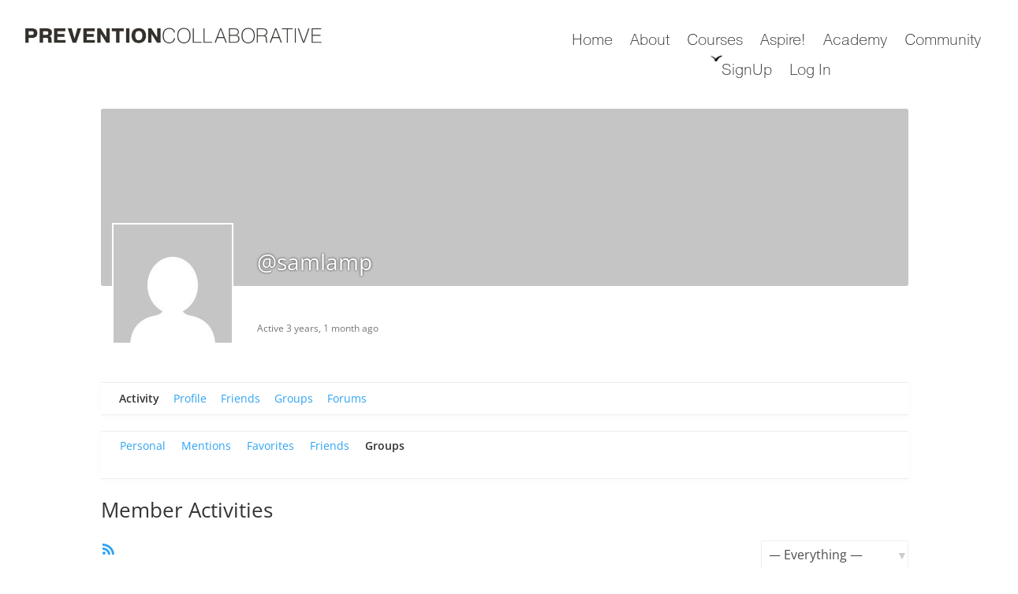

--- FILE ---
content_type: text/css
request_url: https://learn.prevention-collaborative.org/wp-content/et-cache/global/et-divi-customizer-global.min.css?ver=1766542132
body_size: 1554
content:
@media only screen and (min-width:1350px){.et_pb_row{padding:27px 0}.et_pb_section{padding:54px 0}.single.et_pb_pagebuilder_layout.et_full_width_page .et_post_meta_wrapper{padding-top:81px}.et_pb_fullwidth_section{padding:0}}.list-space{margin-left:45px}@media (min-width:568px) and (max-width:956px){iframe.custm-height11{height:340px}}.postid-256132
.area-outer-wrap.popup_outer_wrap.et-l.entry-content{left:0px;width:100%!important}.zoom-effect img{transition:transform 0.3s ease-in-out}.zoom-effect:hover img{transform:scale(1.1)}.paoc-credit-wrp{display:none!important}body.et_full_width_page .container{padding-left:0!important;padding-right:0!important}body.et_full_width_page #left-area{padding-top:0!important}body.et_full_width_page article{padding-bottom:0!important;margin-bottom:0!important}#sidebar{display:none!important}@media (min-width:981px){#left-area{width:100%;padding:23px 0px 0px!important;float:none!important}}#main-content .container:before{width:0}.et_pb_widget_area_right{border-left:0!important}.et_pb_widget_area_left{border-right:0!important}ul{list-style:disc!important}button.h5p-question-check-answer.h5p-joubelui-button{background-color:red!important}#bbpress-forums li.bbp-header{background:#29a394!important;color:#fff!important}#bbpress-forums ul.even{background-color:#e6f9f7!important}.bbp-forum-title,.bbp-topic-permalink{color:#29a394!important;font-weight:bold!important}.bbp-forum-freshness a{color:#29a394!important}.bbp-topic-freshness a{color:#29a394!important}.bbp-forum-freshness .bbp-topic-meta a{color:#f28200!important;font-weight:bold!important}.bbp-author-name{color:#f28200!important;font-weight:bold!important}.bbp-search-form{display:none!important}.bbp-forums-list{display:none!important}.ld-bbpress-desc-link{display:none!important}.h5p-dialogcards-card-text-area p{font-size:12px}.entry-title{font-family:'Pragmatica Bold',Helvetica,Arial,Lucida,sans-serif!important;font-weight:600!important}.h5p-essay-input-field-label{font-family:'Open Sans',Arial,sans-serif}.vc_row.vc_row-flex{box-sizing:border-box;display:-webkit-box;display:-webkit-flex;display:-ms-flexbox;display:flex;-webkit-flex-wrap:wrap;-ms-flex-wrap:wrap;flex-wrap:wrap}.vc_row[data-vc-full-width]{overflow:visible}#wrap .site-main .section-who-we-2 .card-entry .list-cards .wpb_wrapper .card .heading:after{content:'';position:absolute;bottom:-3px;left:0;width:35%;height:10px;background-image:url(https://prevention-collaborative.org/wp-content/themes/total-child-theme/images/bg_link-77.png);background-size:100%;background-position:center;background-repeat:no-repeat}iframe.violence-tree-html-frame{width:calc(100vw - 35vw);max-width:initial;min-height:430px}.et-menu li{font-size:24px!important}.et_pb_menu_0_tb_header.et_pb_menu ul li a{font-family:'Pragmatica Light',Helvetica,Arial,Lucida,sans-serif;font-weight:400;color:#000000!important}.et-menu .menu-item-has-children .sub-menu .menu-item-has-children>a:first-child:after{content:""!important;position:static!important;margin-top:0!important;width:auto!important;left:auto!important;bottom:auto!important;height:auto!important;background-image:none!important;background-position:initial!important;background-size:initial!important;background-repeat:initial!important}.et-menu .menu-item-has-children>a:first-child:after{content:""!important;position:absolute!important;margin-top:28px!important;width:100%!important;bottom:0!important;height:12px!important;background-image:url('https://learn.prevention-collaborative.org/wp-content/uploads/2023/11/icon-menu.png')!important;background-position:center!important;background-size:contain!important;background-repeat:no-repeat!important}.et-menu .menu-item-has-children .sub-menu .menu-item-has-children>a:first-child:after{content:"5"!important;position:absolute!important;right:0!important;top:50%!important;transform:translateY(-50%)!important;font-size:14px!important}.learndash-shortcode-wrap-ld_infobar-242254_242254_2796{display:none!important}.ld-section-heading{font-family:'Pragmatica Bold';font-weight:500;font-size:26px!important;text-transform:uppercase}.menu-item-244491>a{padding-right:0px!important}.additional-text-for-footer{margin-top:-35px!important}body:not(.et-tb) #main-content .container{padding-top:0}.learndash-wrapper.learndash-wrap.learndash-shortcode-wrap.learndash-shortcode-wrap-ld_infobar-252656_252656_0{display:none}.entry-title{display:none}.et-db #et-boc .et-l .et_pb_section_0_tb_footer.et_pb_section{margin-top:-14px}.learndash-wrapper .ld-course-status.ld-course-status-not-enrolled{display:none!important}.learndash-wrapper .ld-course-status.ld-course-status-enrolled{display:none}@media screen and (min-width:1024px){.custom-text-vpa{margin-top:100px}}.et-menu .menu-item-has-children>a:first-child{padding-right:0}.et_pb_menu_page_id-256293.menu-item-has-children>a:first-child:after{content:none!important}a.learndash-resume-button input[type="submit"]{background:#29a394!important;color:white!important;display:inline;font-family:"Pragmatica",sans-serif;font-size:16px;font-weight:700;letter-spacing:.5px;line-height:1.1;margin-bottom:5px;padding:12px 20px;text-align:center;text-transform:uppercase;border-radius:20px;margin-top:20px!important;border:none;cursor:pointer}a.learndash-resume-button input[type="submit"]:hover{background:#1f8377!important;transform:translateY(-2px);box-shadow:0 4px 10px rgba(0,0,0,0.2)}.learndash-wrapper .ld-expand-button{border-radius:40px}.ld-profile__saved-cards{display:none}

--- FILE ---
content_type: application/javascript
request_url: https://learn.prevention-collaborative.org/wp-content/plugins/buddypress/bp-templates/bp-nouveau/js/buddypress-activity.min.js?ver=11.1.0
body_size: 3755
content:
window.bp=window.bp||{},function(r,g){"undefined"!=typeof BP_Nouveau&&(r.Nouveau=r.Nouveau||{},r.Nouveau.Activity={start:function(){this.setupGlobals(),this.addListeners()},setupGlobals:function(){this.just_posted=[],this.current_page=1,this.mentions_count=Number(g(r.Nouveau.objectNavParent+' [data-bp-scope="mentions"]').find("a span").html())||0,this.heartbeat_data={newest:"",highlights:{},last_recorded:0,first_recorded:0,document_title:g(document).prop("title")}},addListeners:function(){g("#buddypress").on("bp_heartbeat_send",this.heartbeatSend.bind(this)),g("#buddypress").on("bp_heartbeat_tick",this.heartbeatTick.bind(this)),g('#buddypress [data-bp-list="activity"]').on("click","li.load-newest, li.load-more",this.injectActivities.bind(this)),g("#buddypress [data-bp-list]").on("bp_ajax_request",this.updateRssLink),g("#buddypress").on("bp_ajax_request",'[data-bp-list="activity"]',this.scopeLoaded.bind(this)),g('#buddypress [data-bp-list="activity"]').on("bp_ajax_append",this.hideComments),g('#buddypress [data-bp-list="activity"]').on("click",".show-all",this.showComments),g('#buddypress [data-bp-list="activity"]').on("click",".activity-item",r.Nouveau,this.activityActions),g(document).on("keydown",this.commentFormAction)},heartbeatSend:function(t,e){this.heartbeat_data.first_recorded=g("#buddypress [data-bp-list] [data-bp-activity-id]").first().data("bp-timestamp")||0,(0===this.heartbeat_data.last_recorded||this.heartbeat_data.first_recorded>this.heartbeat_data.last_recorded)&&(this.heartbeat_data.last_recorded=this.heartbeat_data.first_recorded),e.bp_activity_last_recorded=this.heartbeat_data.last_recorded,g("#buddypress .dir-search input[type=search]").length&&(e.bp_activity_last_recorded_search_terms=g("#buddypress .dir-search input[type=search]").val()),g.extend(e,{bp_heartbeat:r.Nouveau.getStorage("bp-activity")})},heartbeatTick:function(t,e){var a,i,s=r.Nouveau.objects,n=r.Nouveau.getStorage("bp-activity","scope"),d=this;void 0!==e&&e.bp_activity_newest_activities&&(this.heartbeat_data.newest=g.trim(e.bp_activity_newest_activities.activities)+this.heartbeat_data.newest,this.heartbeat_data.last_recorded=Number(e.bp_activity_newest_activities.last_recorded),e=g(this.heartbeat_data.newest).filter(".activity-item"),a=Number(e.length),s.push("mentions"),"all"===n?(g.each(e,function(t,a){a=g(a),g.each(s,function(t,e){-1!==g.inArray("bp-my-"+e,a.get(0).classList)&&(void 0===d.heartbeat_data.highlights[e]?d.heartbeat_data.highlights[e]=[a.data("bp-activity-id")]:-1===g.inArray(a.data("bp-activity-id"),d.heartbeat_data.highlights[e])&&d.heartbeat_data.highlights[e].push(a.data("bp-activity-id")))})}),i=new RegExp("bp-my-("+s.join("|")+")","g"),this.heartbeat_data.newest=this.heartbeat_data.newest.replace(i,""),g(r.Nouveau.objectNavParent+' [data-bp-scope="all"]').find("a span").html(a)):(this.heartbeat_data.highlights[n]=[],g.each(e,function(t,e){d.heartbeat_data.highlights[n].push(g(e).data("bp-activity-id"))})),g.each(s,function(t,e){var a;void 0!==d.heartbeat_data.highlights[e]&&d.heartbeat_data.highlights[e].length&&(a=0,"mentions"===e&&(a=d.mentions_count),g(r.Nouveau.objectNavParent+' [data-bp-scope="'+e+'"]').find("a span").html(Number(d.heartbeat_data.highlights[e].length)+a))}),s.pop(),g(document).prop("title","("+a+") "+this.heartbeat_data.document_title),g('#buddypress [data-bp-list="activity"] li').first().hasClass("load-newest")?(i=g('#buddypress [data-bp-list="activity"] .load-newest a').html(),g('#buddypress [data-bp-list="activity"] .load-newest a').html(i.replace(/([0-9]+)/,a))):g('#buddypress [data-bp-list="activity"] ul.activity-list').prepend('<li class="load-newest"><a href="#newest">'+BP_Nouveau.newest+" ("+a+")</a></li>"),g('#buddypress [data-bp-list="activity"]').trigger("bp_heartbeat_pending",this.heartbeat_data))},injectActivities:function(e){var a,i,t,s,n,d=r.Nouveau.getStorage("bp-activity"),o=d.scope||null,d=d.filter||null;g(e.currentTarget).hasClass("load-newest")?(e.preventDefault(),g(e.currentTarget).remove(),t=g.parseHTML(this.heartbeat_data.newest),g.each(t,function(t,e){"LI"===e.nodeName&&g(e).hasClass("just-posted")&&g("#"+g(e).prop("id")).length&&g("#"+g(e).prop("id")).remove()}),g(e.delegateTarget).find(".activity-list").prepend(this.heartbeat_data.newest).trigger("bp_heartbeat_prepend",this.heartbeat_data),this.heartbeat_data.newest="","all"===o&&g(r.Nouveau.objectNavParent+' [data-bp-scope="all"]').find("a span").html(""),"mentions"===o&&(r.Nouveau.ajax({action:"activity_clear_new_mentions"},"activity"),this.mentions_count=0),g(r.Nouveau.objectNavParent+' [data-bp-scope="'+o+'"]').find("a span").html(""),void 0!==this.heartbeat_data.highlights[o]&&(this.heartbeat_data.highlights[o]=[]),setTimeout(function(){g(e.delegateTarget).find("[data-bp-activity-id]").removeClass("newest_"+o+"_activity")},3e3),g(document).prop("title",this.heartbeat_data.document_title)):g(e.currentTarget).hasClass("load-more")&&(a=+Number(this.current_page)+1,i=this,t="",n=(s=g(e.currentTarget).children().first())?r.Nouveau.getLinkParams(s.prop("href"),"offset_lower"):0,e.preventDefault(),s.addClass("loading"),this.just_posted=[],g(e.delegateTarget).children(".just-posted").each(function(){i.just_posted.push(g(this).data("bp-activity-id"))}),g("#buddypress .dir-search input[type=search]").length&&(t=g("#buddypress .dir-search input[type=search]").val()),r.Nouveau.objectRequest({object:"activity",scope:o,filter:d,search_terms:t,page:a,method:"append",exclude_just_posted:this.just_posted.join(","),offset_lower:n,target:"#buddypress [data-bp-list] ul.bp-list"}).done(function(t){!0===t.success&&(g(e.currentTarget).remove(),i.current_page=a)}))},hideComments:function(t){var a,i,s,n,t=g(t.target).find(".activity-comments");t.length&&t.each(function(t,e){n=g(e).children("ul"),(i=g(n).find("li")).length&&(a=g(e).closest(".activity-item"),s=g("#acomment-comment-"+a.data("bp-activity-id")+" span.comment-count").html()||" ",i.each(function(t,e){t<i.length-5&&(g(e).addClass("bp-hidden").hide(),t||void 0!==(t=a.data("bpActivityId"))&&(t=parseInt(t,10),g(e).before('<li class="show-all"><button class="text-button" type="button" data-bp-show-comments-id="#activity-'+t+'/show-all/"><span class="icon dashicons dashicons-visibility" aria-hidden="true"></span> '+BP_Nouveau.show_x_comments.replace("%d",s)+"</button></li>")))}),g(n).children(".bp-hidden").length===g(n).children("li").length-1&&g(n).find("li.show-all").length&&g(n).children("li").removeClass("bp-hidden").toggle())})},showComments:function(t){t.preventDefault(),g(t.target).addClass("loading"),setTimeout(function(){g(t.target).closest("ul").find("li").removeClass("bp-hidden").fadeIn(300,function(){g(t.target).parent("li").remove()})},600)},scopeLoaded:function(t,a){this.hideComments(t),this.current_page=1,"mentions"===a.scope&&void 0!==a.response.new_mentions?(g.each(a.response.new_mentions,function(t,e){g("#buddypress #activity-stream").find('[data-bp-activity-id="'+e+'"]').addClass("newest_mentions_activity")}),this.mentions_count=0):void 0!==this.heartbeat_data.highlights[a.scope]&&this.heartbeat_data.highlights[a.scope].length&&g.each(this.heartbeat_data.highlights[a.scope],function(t,e){g("#buddypress #activity-stream").find('[data-bp-activity-id="'+e+'"]').length&&g("#buddypress #activity-stream").find('[data-bp-activity-id="'+e+'"]').addClass("newest_"+a.scope+"_activity")}),this.heartbeat_data.newest="",g.each(g(r.Nouveau.objectNavParent+" [data-bp-scope]").find("a span"),function(t,e){0===parseInt(g(e).html(),10)&&g(e).html("")}),void 0!==this.heartbeat_data.highlights[a.scope]&&(this.heartbeat_data.highlights[a.scope]=[]),g(document).prop("title",this.heartbeat_data.document_title),setTimeout(function(){g("#buddypress #activity-stream .activity-item").removeClass("newest_"+a.scope+"_activity")},3e3)},activityActions:function(t){var a,i,s=t.data,n=g(t.target),d=g(t.currentTarget),e=d.data("bp-activity-id"),o=g(t.delegateTarget);if(((n=g(n).is("span")?g(n).closest("a"):n).hasClass("fav")||n.hasClass("unfav"))&&(a=n.hasClass("fav")?"fav":"unfav",t.preventDefault(),n.addClass("loading"),s.ajax({action:"activity_mark_"+a,id:e},"activity").done(function(t){var e;n.removeClass("loading"),!1!==t.success&&(n.fadeOut(200,function(){(g(this).find("span").first().length?g(this).find("span").first():g(this)).html(t.data.content),g(this).attr("data-bp-tooltip",t.data.content),"false"===g(this).attr("aria-pressed")?g(this).attr("aria-pressed","true"):g(this).attr("aria-pressed","false"),g(this).fadeIn(200)}),"fav"==a?(void 0===t.data.directory_tab||g(s.objectNavParent+' [data-bp-scope="favorites"]').length||g(s.objectNavParent+' [data-bp-scope="all"]').after(t.data.directory_tab),n.removeClass("fav"),n.addClass("unfav")):"unfav"==a&&((e=g('[data-bp-user-scope="favorites"]').hasClass("selected")||g(s.objectNavParent+' [data-bp-scope="favorites"]').hasClass("selected"))&&d.remove(),void 0!==t.data.no_favorite&&(g(s.objectNavParent+' [data-bp-scope="all"]').length&&g(s.objectNavParent+' [data-bp-scope="all"]').hasClass("selected")?g(s.objectNavParent+' [data-bp-scope="favorites"]').remove():e&&o.append(t.data.no_favorite)),n.removeClass("unfav"),n.addClass("fav")))})),n.hasClass("delete-activity")||n.hasClass("acomment-delete")||n.hasClass("spam-activity")||n.hasClass("spam-activity-comment")){var r,c,l,h,p=n.closest("[data-bp-activity-comment-id]"),u=p.data("bp-activity-comment-id"),m=0;if(t.preventDefault(),void 0!==BP_Nouveau.confirm&&!1===window.confirm(BP_Nouveau.confirm))return!1;n.addClass("loading");var v={action:"delete_activity",id:e,_wpnonce:s.getLinkParams(n.prop("href"),"_wpnonce"),is_single:n.closest("[data-bp-single]").length};(n.hasClass("spam-activity")||n.hasClass("spam-activity-comment"))&&(v.action="bp_spam_activity"),r=d,u&&(delete v.is_single,v.id=u,v.is_comment=!0,r=p),p.find("form").length&&d.find(".activity-comments").append(p.find("form")),s.ajax(v,"activity").done(function(t){if(n.removeClass("loading"),!1===t.success)r.prepend(t.data.feedback),r.find(".bp-feedback").hide().fadeIn(300);else{if(t.data.redirect)return window.location.href=t.data.redirect;u&&(m=1,t.data.deleted?(m=t.data.deleted.length,t.data.deleted.forEach(function(t){g('[data-bp-activity-comment-id="'+t+'"]').remove()})):g.each(p.find("li"),function(){m+=1}),c=d.find(".acomment-reply span.comment-count"),l=Number(c.html()-m),c.html(l),(h=d.find("li.show-all a")).length&&h.html(BP_Nouveau.show_x_comments.replace("%d",l)),0===l&&d.removeClass("has-comments")),r.slideUp(300,function(){r.remove()}),u||d.data("bp-timestamp")!==s.Activity.heartbeat_data.last_recorded||(s.Activity.heartbeat_data.newest="",s.Activity.heartbeat_data.last_recorded=0)}})}if(n.closest("span").hasClass("activity-read-more")){var b=n.closest("div"),f=n.closest("span"),_=null;if(g(b).hasClass("activity-inner")?_=e:g(b).hasClass("acomment-content")&&(_=n.closest("li").data("bp-activity-comment-id")),!_)return t;t.preventDefault(),g(f).addClass("loading"),s.ajax({action:"get_single_activity_content",id:_},"activity").done(function(t){g(f).removeClass("loading"),b.parent().find(".bp-feedback").length&&b.parent().find(".bp-feedback").remove(),!1===t.success?(b.after(t.data.feedback),b.parent().find(".bp-feedback").hide().fadeIn(300)):g(b).slideUp(300).html(t.data.contents).slideDown(300)})}if(n.hasClass("acomment-reply")||n.parent().hasClass("acomment-reply")){var y=g("#ac-form-"+e);if(_=e,t.preventDefault(),!y.length)return(v=n.closest("li.activity").find(".activity-meta a.view").prop("href"))&&(window.location.href=v),!1;n.parent().hasClass("acomment-reply")&&n.parent(),n.closest("li").data("bp-activity-comment-id")&&(_=n.closest("li").data("bp-activity-comment-id")),y.removeClass("root"),g(".ac-form").hide(),g.each(y.children("div"),function(t,e){g(e).hasClass("error")&&g(e).remove()}),_===e?(g('[data-bp-activity-id="'+_+'"] .activity-comments').append(y),y.addClass("root")):g('[data-bp-activity-comment-id="'+_+'"]').append(y),y.slideDown(200),n.attr("aria-expanded","true"),g.scrollTo(y,500,{offset:-100,easing:"swing"}),g("#ac-form-"+e+" textarea").trigger("focus")}n.hasClass("ac-reply-cancel")&&(g(n).closest(".ac-form").slideUp(200),g(".acomment-reply").attr("aria-expanded","false"),t.preventDefault()),"ac_form_submit"===n.prop("name")&&(y=n.closest("form"),_=e,t.preventDefault(),n.closest("li").data("bp-activity-comment-id")&&(_=n.closest("li").data("bp-activity-comment-id")),i=g(y).find("textarea").first(),n.addClass("loading").prop("disabled",!0),i.addClass("loading").prop("disabled",!0),v={action:"new_activity_comment",_wpnonce_new_activity_comment:g("#_wpnonce_new_activity_comment_"+e).val(),comment_id:_,form_id:e,content:i.val()},g("#_bp_as_nonce_"+e).val()&&(v["_bp_as_nonce_"+e]=g("#_bp_as_nonce_"+e).val()),s.ajax(v,"activity").done(function(t){var e,a;n.removeClass("loading"),i.removeClass("loading"),g(".acomment-reply").attr("aria-expanded","false"),!1===t.success?y.append(g(t.data.feedback).hide().fadeIn(200)):(e=y.parent(),a=g.trim(t.data.contents),y.fadeOut(200,function(){0===e.children("ul").length&&(e.hasClass("activity-comments")?e.prepend("<ul></ul>"):e.append("<ul></ul>")),e.children("ul").append(g(a).hide().fadeIn(200)),g(y).find("textarea").first().val(""),e.parent().addClass("has-comments")}),l=Number(g(d).find("a span.comment-count").html()||0)+1,g(d).find("a span.comment-count").html(l),(h=g(d).find(".show-all a"))&&h.html(BP_Nouveau.show_x_comments.replace("%d",l))),n.prop("disabled",!1),i.prop("disabled",!1)}))},commentFormAction:function(t){var e,a;return(t=t||window.event).target?e=t.target:t.srcElement&&(e=t.srcElement),3===e.nodeType&&(e=e.parentNode),!0!==t.altKey&&!0!==t.metaKey&&"TEXTAREA"===e.tagName&&g(e).hasClass("ac-input")?void(27===(a=t.keyCode||t.which)&&!1===t.ctrlKey?"TEXTAREA"===e.tagName&&g(e).closest("form").slideUp(200):t.ctrlKey&&13===a&&g(e).val()&&g(e).closest("form").find("[type=submit]").first().trigger("click")):t},updateRssLink:function(t,e){e=e.response.feed_url||"";e&&g("body:not(.bp-user) #activity-rss-feed").length&&g("#activity-rss-feed").find("a").first().prop("href",e)}},r.Nouveau.Activity.start())}(window.bp,jQuery);